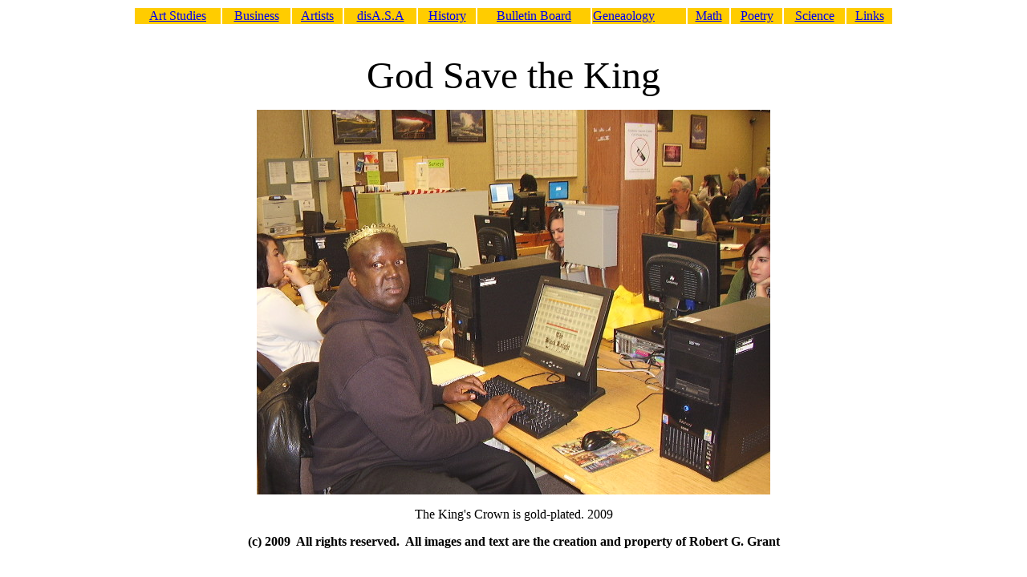

--- FILE ---
content_type: text/html
request_url: https://blackknightassociation.com/god_save_the_king.htm
body_size: 649
content:
<html>

<head>
<meta http-equiv="Content-Language" content="en-us">
<meta http-equiv="Content-Type" content="text/html; charset=windows-1252">
<title>God Save the King</title>
<meta name="Microsoft Border" content="t, default">
</head>

<body><!--msnavigation--><table border="0" cellpadding="0" cellspacing="0" width="100%"><tr><td>

<div align="center">
	<center>
	<table width="75%" border="0">
		<tr>
			<td bgcolor="#FFCC00">
			<div align="center">
				<font color="#000000"><a href="Artists/Artstudies.html">Art 
				Studies</a></font><a href="Art/Outlook.htm"> </a></div>
			</td>
			<td bgcolor="#FFCC00">
			<p align="center"><font color="#000000">
			<a href="business/business.htm">Business</a></font> </td>
			<td bgcolor="#FFCC00">
			<div align="center">
				<font color="#000000">
				<a href="Art/The%20King%20and%20His%20Knight.html">Artists</a></font><a href="Artists/Artstudies.html">
				</a></div>
			</td>
			<td bgcolor="#FFCC00">
			<p align="center"><font color="#000000">
			<a href="cos%20dis-asa.htm">disA.S.A</a></font> </td>
			<td bgcolor="#FFCC00">
			<div align="center">
				<font color="#000000"><a href="History/tochistory.html">
				History</a></font> </div>
			</td>
			<td bgcolor="#FFCC00">
			<p align="center"><font color="#000000">
			<a href="bulletin_board.htm">Bulletin Board</a></font> </td>
			<td bgcolor="#FFCC00"><font color="#000000">
			<a href="Geneaology/geneaologypage.htm">Geneaology</a></font><a href="Geneaology/geneaologypage.htm">
			</a></td>
			<td bgcolor="#FFCC00">
			<div align="center">
				<font color="#000000"><a href="Math/math.htm">Math</a></font><a href="Math/math.htm">
				</a></div>
			</td>
			<td bgcolor="#FFCC00">
			<div align="center">
				<font color="#000000"><a href="Poetry/poetry.htm">Poetry</a></font><a href="Poetry/poetry.htm">
				</a></div>
			</td>
			<td bgcolor="#FFCC00">
			<p align="center"><font color="#000000">
			<a href="Science/science.htm">Science</a></font> </td>
			<td bgcolor="#FFCC00">
			<div align="center">
				<a href="links.html">Links</a> </div>
			</td>
		</tr>
	</table>
	</center></div>

</td></tr><!--msnavigation--></table><!--msnavigation--><table dir="ltr" border="0" cellpadding="0" cellspacing="0" width="100%"><tr><!--msnavigation--><td valign="top">

<p align="center">&nbsp;</p>
<p align="center"><font size="7">God Save the King</font></p>
<p align="center">
<img border="0" src="Images/godsavetheking1.jpg" width="640" height="480"></p>
<p align="center">
The King's Crown is gold-plated. 2009</p>
<p align="center"><b>(c) 2009&nbsp; All rights reserved.&nbsp; All images and
text are the creation and property of Robert G. Grant</b></p>

<!--msnavigation--></td></tr><!--msnavigation--></table></body>

</html>
